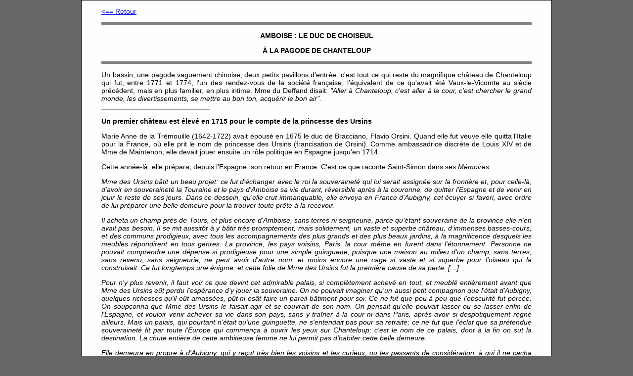

--- FILE ---
content_type: text/html
request_url: https://bude-orleans.org/dossier-Chanteloup/amboise-choiseul.html
body_size: 16192
content:
<!DOCTYPE html PUBLIC "-//W3C//DTD XHTML 1.0 Transitional//EN" "http://www.w3.org/TR/xhtml1/DTD/xhtml1-transitional.dtd">
<html xmlns="http://www.w3.org/1999/xhtml">
<head>
<meta http-equiv="Content-Type" content="text/html; charset=ISO-8859-1" />
<title>Amboise Chanteloup</title>
<style type="text/css">

    <!--

    body {
	font: 14px Verdana, Arial, Helvetica, sans-serif; /* ce sera la format "paragraphe" dans les Propriétés - au lieu de 100% on peut fixer la grosseur des caractères en pixels, par ex. 14px */
	background: #666666; /* couleur de l'habillage latéral ou arrière-plan - 666666 = gris - ou bien remplacer par <background-image: url(fondarr.jpg);>*/
	margin: 0; /* il est conseillé de mettre à zéro la marge et le remplissage de l'élément body, pour tenir compte des différentes valeurs par défaut des navigateurs */
	padding: 0;
	text-align: center; /* ce paramétrage centre le conteneur dans les navigateurs IE 5.x. Le texte est ensuite aligné à gauche (valeur par défaut) dans le sélecteur #container */
	color: #653020; /* couleur des caractères de la page  */
	background-color: #666666;
    }

    .oneColFixCtr #container {

    	width: 950px;  /* paramétrage de la largeur à 20 pixels de moins que le plein écran (supposé 800 pixels) pour tenir compte de l'habillage du navigateur et éviter l'apparition d'un ascenseur horizontal */

    background: #FCFFFC; /* couleur du fond de la page ou bien remplacer par <background-image: url(fond.jpg);> */

    	margin: 0 auto; /* les marges automatiques (et dotées d'une largeur positive) centrent la page */

    	border: 1px solid #000000; /* largeur et couleur de la bordure autour de la page */

    	text-align: justify; /* ce paramétrage annule le paramètre text-align: center de l'élément body. left = gauche justify = justifié */

    }

    .oneColFixCtr #mainContent {

    	padding: 0 20px; /* le remplissage, padding,  est l'espace à l'intérieur du cadre de l'élément div, alors que la marge est l'espace à l'extérieur de celui-ci */

    }
body,td,th {
	color: #000000;
}
.StylePetit {font-size: 90%}


    -->

    </style></head>

<body class="oneColFixCtr">


    <div id="container">
    
      <div class="oneColFixCtr" id="mainContent">
        <div id="mainContent">
        <p align="left"><a href="../dossiers-liste.html">&lt;== Retour</a>
        <hr size="5" noshade="noshade" />
        <p align="center"><strong>AMBOISE : LE DUC DE CHOISEUL</strong>
        <p align="center"><strong>&Agrave; LA PAGODE DE CHANTELOUP</strong>
          <hr size="5" noshade="noshade" />
            <p>Un bassin, une pagode vaguement chinoise, deux petits pavillons d'entr&eacute;e: c'est tout ce qui reste du magnifique ch&acirc;teau de Chanteloup qui fut, entre 1771 et 1774, l'un des rendez-vous de la soci&eacute;t&eacute; fran&ccedil;aise, l'&eacute;quivalent de ce qu'avait &eacute;t&eacute; Vaux-le-Vicomte au si&egrave;cle pr&eacute;c&eacute;dent, mais en plus familier, en plus intime. Mme du Deffand disait: <em>&quot;Aller &agrave; Chanteloup, c'est aller &agrave; la cour, c'est chercher le grand monde, les divertissements, se mettre au bon ton, acqu&eacute;rir le bon air&quot;. </em></p>
            <hr align="left" width="25%" />
            <p><strong>Un premier ch&acirc;teau est &eacute;lev&eacute; en 1715 pour le compte de la princesse des Ursins </strong></p>
            <p>Marie Anne de la Tr&eacute;mouille (1642-1722) avait &eacute;pous&eacute; en 1675 le duc de Bracciano, Flavio Orsini. Quand elle fut veuve elle quitta l'Italie pour la France, o&ugrave; elle prit le nom de princesse des Ursins (francisation de Orsini). Comme ambassadrice discr&egrave;te de Louis XIV et de Mme de Maintenon, elle devait jouer ensuite un r&ocirc;le politique en Espagne jusqu'en 1714.</p>
            <p>Cette ann&eacute;e-l&agrave;, elle pr&eacute;para, depuis l'Espagne, son retour en France. C'est ce que raconte Saint-Simon dans ses <em>M&eacute;moires:</em></p>
            <p><em>Mme des Ursins b&acirc;tit un beau projet: ce fut d'&eacute;changer avec le roi la souverainet&eacute; qui lui serait assign&eacute;e sur la fronti&egrave;re et, pour celle-l&agrave;, d'avoir en souverainet&eacute; la Touraine et le pays d'Amboise sa vie durant, r&eacute;versible apr&egrave;s &agrave; la couronne, de quitter l'Espagne et de venir en jouir le reste de ses jours. Dans ce dessein, qu'elle crut immanquable, elle envoya en France d'Aubigny, cet &eacute;cuyer si favori, avec ordre de lui pr&eacute;parer une belle demeure pour la trouver toute pr&ecirc;te &agrave; la recevoir. </em></p>
            <p><em>Il acheta un champ pr&egrave;s de Tours, et plus encore d'Amboise, sans terres ni seigneurie, parce qu'&eacute;tant souveraine de la province elle n'en avait pas besoin. Il se mit aussit&ocirc;t &agrave; y b&acirc;tir tr&egrave;s promptement, mais solidement, un vaste et superbe ch&acirc;teau, d'immenses basses-cours, et des communs prodigieux, avec tous les accompagnements des plus grands et des plus beaux jardins, &agrave; la magnificence desquels les meubles r&eacute;pondirent en tous genres. La province, les pays voisins, Paris, la cour m&ecirc;me en furent dans l'&eacute;tonnement. Personne ne pouvait comprendre une d&eacute;pense si prodigieuse pour une simple guinguette, puisque une maison au milieu d'un champ, sans terres, sans revenu, sans seigneurie, ne peut avoir d'autre nom, et moins encore une cage si vaste et si superbe pour l'oiseau qui la construisait. Ce fut longtemps une &eacute;nigme, et cette folie de Mme des Ursins fut la premi&egrave;re cause de sa perte. [&hellip;] </em></p>
            <p><em>Pour n'y plus revenir, il faut voir ce que devint cet admirable palais, si compl&egrave;tement achev&eacute; en tout, et meubl&eacute; enti&egrave;rement avant que Mme des Ursins e&ucirc;t perdu l'esp&eacute;rance d'y jouer la souveraine. On ne pouvait imaginer qu'un aussi petit compagnon que l'&eacute;tait d'Aubigny, quelques richesses qu'il e&ucirc;t amass&eacute;es, p&ucirc;t ni os&acirc;t faire un pareil b&acirc;timent pour soi. Ce ne fut que peu &agrave; peu que l'obscurit&eacute; fut perc&eacute;e. On soup&ccedil;onna que Mme des Ursins le faisait agir et se couvrait de son nom. On pensait qu'elle pouvait lasser ou se lasser enfin de l'Espagne, et vouloir venir achever sa vie dans son pays, sans y tra&icirc;ner &agrave; la cour ni dans Paris, apr&egrave;s avoir si despotiquement r&eacute;gn&eacute; ailleurs. Mais un palais, qui pourtant n'&eacute;tait qu'une guinguette, ne s'entendait pas pour sa retraite; ce ne fut que l'&eacute;clat que sa pr&eacute;tendue souverainet&eacute; fit par toute l'Europe qui commen&ccedil;a &agrave; ouvrir les yeux sur Chanteloup; c'est le nom de ce palais, dont &agrave; la fin on sut la destination. La chute enti&egrave;re de cette ambitieuse femme ne lui permit pas d'habiter cette belle demeure. </em></p>
            <p><em>Elle demeura en propre &agrave; d'Aubigny, qui y re&ccedil;ut tr&egrave;s bien les voisins et les curieux, ou les passants de consid&eacute;ration, &agrave; qui il ne cacha plus que ce n'&eacute;tait ni pour soi, ni de son bien qu'il l'avait b&acirc;tie et meubl&eacute;e. Il s'y &eacute;tablit, il s'y fit aimer et estimer. Il y perdit sa femme qui ne lui laissa qu'une fille unique fort jeune &#151; ainsi il s'&eacute;tait mari&eacute; du vivant de Mme des Ursins ou aussit&ocirc;t apr&egrave;s sa mort &#151; et cette fille tr&egrave;s riche a &eacute;pous&eacute; le marquis d'Armenti&egrave;res, qui sert actuellement d'officier g&eacute;n&eacute;ral, et qui en a plusieurs enfants. Orry, d&egrave;s lors contr&ocirc;leur g&eacute;n&eacute;ral, en fit le mariage. Peu auparavant, d'Aubigny &eacute;tait mort et avait charg&eacute; Orry du soin de sa fille et de ses biens, comme &eacute;tant le fils de son meilleur ami. </em></p>
            <p>Jean d'Aubigny &eacute;tait le secr&eacute;taire tr&egrave;s intime de la princesse des Ursins, qui, si l'on en croit Saint-Simon, &quot;suppl&eacute;ait aux insuffisances du mari&quot;. C'est lui qui fut charg&eacute; de construire un ch&acirc;teau pr&egrave;s d'Amboise. Ce ch&acirc;teau, qui devait &ecirc;tre compl&eacute;t&eacute; par la suite, se composait d'un corps de logis double avec un pavillon &agrave; chaque extr&eacute;mit&eacute;. Deux belles galeries &agrave; arcades et colonnes de marbre se terminaient par un pavillon. A l'entr&eacute;e de la cour nord s'&eacute;levaient deux pavillons (qui subsistent) et une grille dor&eacute;e de&nbsp; 90 pieds de long. Les plans &eacute;taient de Robert de Cotte, architecte qui avait collabor&eacute;, en 1708, aux &eacute;tudes pr&eacute;paratoires &agrave; la construction de la fa&ccedil;ade ouest de la cath&eacute;drale d'Orl&eacute;ans.</p>
            <p>Mais la princesse, morte en 1722, n'habita jamais son ch&acirc;teau. Celui-ci, d'apr&egrave;s Saint-Simon, passa &agrave; la fille de d'Aubigny, qui &eacute;tait devenue princesse d'Armenti&egrave;res. C'est chez elle que lord Bolingbroke fit plusieurs s&eacute;jours.</p>
            <hr align="left" width="25%" />
            <p><strong>Entre 1761 et 1770, le domaine est achet&eacute; et embelli par le duc de Choiseul. </strong></p>
            <p><img src="37-amboise-chanteloup_choiseul.jpg" alt="Chanteloup Choiseul" width="212" height="242" hspace="15" vspace="4" align="left" />Brillant officier dans sa jeunesse sous le nom de comte de Stainville, Choiseul avait &eacute;pous&eacute; en 1750 la fille d'un riche financier. C'est l'appui de Mme de Pompadour qui le lan&ccedil;a dans la carri&egrave;re diplomatique, d'o&ugrave; il parvint au poste de Secr&eacute;taire d'Etat &agrave; la Guerre et &agrave; la Marine. En 1758, il prit le titre de duc de Choiseul et Louis XV lui confia le gouvernement de la Touraine. Voulant tenir son rang, Choiseul acheta alors un h&ocirc;tel &agrave; Tours et, en 1761, le domaine de Chanteloup.</p>
            <p>Ce n'&eacute;tait un secret pour personne que Choiseul avait &agrave; Paris plusieurs ma&icirc;tresses. Mais son &eacute;pouse savait &ecirc;tre discr&egrave;te. Aussi, pendant que le duc &eacute;tait aux affaires &agrave; la Cour, elle passait une bonne partie de l'ann&eacute;e &agrave; Chanteloup, o&ugrave; elle surveillait la construction de nouveaux b&acirc;timents et l'am&eacute;nagement des jardins.</p>
            <p>Avec Choiseul, le ch&acirc;teau de Chanteloup devint une magnifique r&eacute;sidence de campagne, entour&eacute;e de beaux jardins, qu'on n'h&eacute;sitait pas &agrave; comparer &agrave; Versailles. L'architecte du duc, Louis-Denis Le Camus, &eacute;tablit deux longues ailes orn&eacute;es de colonnades, termin&eacute;es l'une par une chapelle et l'autre par un pavillon des bains. Il proc&eacute;da &eacute;galement &agrave; des am&eacute;nagements int&eacute;rieurs, dessina de nouveaux parterres et &eacute;difia de vastes communs (on trouvait du marbre jusque dans les &eacute;tables). Quatre cents personnes assuraient le service.</p>
            <p>Attaqu&eacute; par le parti d&eacute;vot comme par ceux qui lui reprochaient de ruiner les finances par sa politique d'armement,&nbsp; impatientant le roi par son soutien au Parlement, ayant enfin d&eacute;plu &agrave; Madame Du Barry, Choiseul fut disgraci&eacute; en d&eacute;cembre 1770. D&egrave;s que la nouvelle fut connue, tous ceux qui voulaient manifester leur opposition au pouvoir royal (les conseillers au Parlement en particulier) &eacute;taient accourus chez Choiseul: des registres avaient &eacute;t&eacute; ouverts &agrave; l'entr&eacute;e de son h&ocirc;tel, sur lesquels on pouvait &eacute;crire son nom.</p>
            <p>Quand Choiseul fut invit&eacute; fermement &agrave; se retirer dans sa terre de Chanteloup &quot;jusqu'&agrave; nouvel ordre&quot;, toute une foule escorta son carrosse partant pour la Touraine.</p>
            <hr align="left" width="25%" />
            <p><strong>Choiseul &quot;exil&eacute;&quot; &agrave; Chanteloup</strong></p>
            <p>Choiseul s'installa dans son ch&acirc;teau avec son &eacute;pouse, avec sa soeur, Mme de Gramont, et avec sa ma&icirc;tresse, la comtesse de Brionne (qui avait son appartement au premier &eacute;tage du b&acirc;timent principal). Quelques amis fid&egrave;les rest&egrave;rent avec lui, en particulier l'abb&eacute; Beliardi et surtout l'abb&eacute; Barth&eacute;l&eacute;my, le savant arch&eacute;ologue et numismate qui publiera plus tard, en 1788, son <em>Voyage du jeune Anacharsis en Gr&egrave;ce. </em></p>
            <p>Pendant leurs ann&eacute;es d'exil et d'oisivet&eacute;, les Choiseul ont entretenu une abondante correspondance avec leurs relations parisiennes. Gr&acirc;ce &agrave; cette correspondance (en grande partie conseyv&eacute;e), gr&acirc;ce &agrave; de nombreux m&eacute;moires laiss&eacute;s par les familiers de Chanteloup, on conna&icirc;t par le menu la vie quotidienne des Choiseul dans leur domaine de Touraine.</p>
            <p align="center"><strong>Extraits de lettres de l'abb&eacute; Barth&eacute;l&eacute;my </strong></p>
            <p><em>J'occupais un logement aux mansardes du ch&acirc;teau. A l'occasion de quelques augmentations qu'il a fallu faire dans les basses-cours, on a construit trois appartements qui donnent sur la ferme. J'en ai pris un qui vient d'&ecirc;tre achev&eacute;; il est superbe et la vue en est charmante: une antichambre, une chambre, deux cabinets, une garde-robe, un bouge; tout cela tr&egrave;s gai, tr&egrave;s clair; une crois&eacute;e au levant me donne la vue du bas de la cascade et du jardin, une autre au midi celle du potager, une au couchant ceIle de la ferme, une au nord celle des bords de la Loire et des coteaux oppos&eacute;s &agrave; Chanteloup. J 'y suis depuis trois jours, je sens que je puis m'accoutumer &agrave; l'&eacute;loignement: mais je n'y dors point; d&egrave;s cinq heures du matin, les pigeons, qui sont mes voisins, viennent se placer sur le toit de mon logement et se disent tout haut quantit&eacute; de choses que je n'entends point; quantit&eacute; de moineaux font entendre des cris aigus; en bas, des charpentiers ont &eacute;tabli leur atelier; et puis des coqs qui annoncent tous les quarts d'heure; des chiens qui, ne sachant que faire, courent et aboient dans la ferme; des domestiques qui raclent du violon, des charretiers qui jurent et me font jurer avec eux. on m'a fait esp&eacute;rer qu'on pourra rem&eacute;dier &agrave; une partie des ces inconv&eacute;nients; sinon il faudra retourner &agrave; mon ancien logement ou mourir dans celui-ci. Toutes r&eacute;flexions faites, je prendrai le premier parti. </em></p>
            <p><em>On compte sur trente mille gerbes de bl&eacute; et autant d'avoine, on aura de quoi manger toute l'ann&eacute;e. La grange ne suffira pas pour la r&eacute;colte ; la ferme la ferme est dans un mouvement continuel; soixante moissonneurs, quarante laboureurs,charretiers, batteurs en grange, tout cela d&eacute;jeunant, d&icirc;nant, go&ucirc;tant, soupant aux d&eacute;pens du grand fermier, du fermier g&eacute;n&eacute;ral, qui est enchant&eacute; de ses succ&egrave;s. Dans la vacherie, des ruisseaux de lait comme dans la terre promise, cinq cents pintes par jour. Qu'en fait-on? je n'en sais rien; je crois qu'on en lave les assiettes de porcelaine, tant elles sont blanches, D'un autre c&ocirc;t&eacute; des moutons qui portent des gigots fort tendres; des truies qui nous donnent tous les jours des petits cochons; des vaches qui font des veaux comrne si de rien n'&eacute;tait, et le grand Christophe qui entretient le calme au milieu d'elles, comme Jupiter parmi les d&eacute;esses; si la comparaison n'est pas d'Hom&egrave;re, elle est de moi. </em></p>
            <p align="center"><strong>Extraits des chapitres 14 et 15 des M&eacute;moires du lieutenant-g&eacute;n&eacute;ral du Blaisois, le comte Dufort de Cheverny. </strong></p>
            <p><em>D&egrave;s que le duc fut arriv&eacute; &agrave; Chanteloup, je lui &eacute;crivis pour lui demander si je pouvais, dans ces premiers moments, partager son exil. Il m'&eacute;crivit de sa main une lettre charmante, dans laquelle il me marquait qu'on ne lui avait pas d&eacute;fendu de voir ses amis. A l'instant, je partis pour Chanteloup; il me fallait quatre heures de chemin. J'arrivai &agrave; midi au moment o&ugrave; l'on allait &agrave; la messe.</em></p>
            <p><em>La compagnie &eacute;tait nombreuse. [&hellip;] Cette compagnie me repr&eacute;sentait la cour; tout y &eacute;tait grand et magnifique. Le duc, bon et sensible, non-seulement n'avait pas voulu renvoyer un de ses gens, mais il avait permis &agrave; tous d'amener leurs femmes, Le comte de Boufflers, qui l'avait suivi dans son exil, aimait la chasse; sur-le-champ il y avait eu un &eacute;quipage magnifique, et l'on chassait le cerf deux fois par semaine, dans des bois perc&eacute;s comme un grand parc. Le reste du temps, chacun menait la vie qui lui convenait. C'&eacute;tait alors la fureur du billard, et madame la princesse de Poix y jouait toute la matin&eacute;e. </em></p>
            <p><em>On faisait un d&eacute;jeuner, on d&icirc;nait &agrave; midi et l'on se quittait &agrave; quatre heures pour se r&eacute;unir dans le salon &agrave; huit heures. La duchesse de Choiseul aimait le trictrac, elle nous fit la chouette au comte de Boufflers et &agrave; moi; pendant ce temps, le duc jouait aux &eacute;checs avec l'abb&eacute; Billardi. Le reste de la soci&eacute;t&eacute; s'occupait &agrave; causer, &agrave; voir des gravures superbes. Le souper &eacute;tait bon et solide, sans magnificence; on se mettait &agrave; table &agrave; neuf heures, on en sortait &agrave; dix; alors on commen&ccedil;ait un trictrac ou d'autres parties qui finissaient &agrave; minuit. </em></p>
            <p><em>&Agrave; minuit ou une heure, allait se coucher qui voulait; alors restaient le duc et la duchesse, madame de Gramont; l'abb&eacute; Barth&eacute;l&eacute;my, l'abb&eacute; Billardi, M. de Gontaut, etc; Je n'ai jamais de ma vie entendu de conversations plus int&eacute;ressantes; elles se prolongeaient jusqu'&agrave; trois heures du matin. La quantit&eacute; d'anecdotes, la bonhomie du duc qui souffrait les questions, qui permettait des r&eacute;flexions sur certaines op&eacute;rations de son minist&egrave;re, qui en donnait les motifs et convenait quelquefois des fautes dans lesquelles il avait &eacute;t&eacute; entra&icirc;n&eacute;, rendaient ces soir&eacute;es pr&eacute;cieuses pour un observateur. </em></p>
            <p><em>Jamais huit jours ne m'ont pass&eacute; si vite, malgr&eacute; l'&eacute;tiquette qui ne me pla&icirc;t gu&egrave;re. On &eacute;tait v&ecirc;tu comme on voulait toute la journ&eacute;e; mais, lorsqu'on descendait &agrave; huit heures dans le salon, il fallait &ecirc;tre mis comme &agrave; la cour. Toutes tes femmes &eacute;taient en grand panier et superbement habill&eacute;es et coiff&eacute;es. </em></p>
            <p><em>Il n'est pas possible d'imaginer la grande repr&eacute;sentation qui l'entourait. En arrivant la nuit, on aurait cru entrer &agrave; Versailles, par la magnificence de l'&eacute;clairage en dedans et en dehors, dans une suite prodigieuse de b&acirc;timents. Il me fallait vingt minutes pour me rendre par les corridors de la chambre o&ugrave; je logeais &agrave; l'appartement de l'abb&eacute; Barth&eacute;l&eacute;my. Aux retours de chasse, lorsque la cur&eacute;e se faisait dans une des cours, elle &eacute;tait &agrave; l'instant remplie de femmes, d'hommes, de familles enti&egrave;res des gens qui &eacute;taient attach&eacute;s &agrave; son service. <br />
              Jamais une nappe, une serviette, des draps ne servaient qu'ils n'eussent pass&eacute; au cylindre, et l'endroit o&ugrave; l'on cylindrait, ainsi que la lingerie, &eacute;taient une des grandes curiosit&eacute;s de cette habitation. </em></p>
            <p><em>Il avait eu un dipl&ocirc;me de Suisse pour faire venir soixante vaches et deux taureaux; le tout &eacute;tait nourri au dedans, dans des &eacute;tables superbes avec un trottoir au milieu, partageant de chaque c&ocirc;t&eacute; les t&ecirc;tes des vaches, qui &eacute;taient attach&eacute;es &agrave; la mani&egrave;re suisse, aussi proprement que magnifiquement. </em></p>
            <p><em>Dans le terrain plus que m&eacute;diocre qui l'environnait, il r&eacute;coltait &agrave; force d'engrais des bl&eacute;s et des productions superbes. <br />
              Rien n'est fait qu'en grand. Une &eacute;l&egrave;ve enti&egrave;re de quarante &agrave; cinquante cochons &eacute;tait veill&eacute;e et soign&eacute;e par des hommes et des femmes expr&egrave;s. Il nous arriva &agrave; ce propos une plaisante sc&egrave;ne. Son grand plaisir &eacute;tait d'aller presque tous les jours visiter les basses-cours. Nous, &eacute;tions fort peu de monde: madame la duchesse de Choiseul, madame de Gramont, l'abb&eacute; Barth&eacute;lemy, le duc et moi. Ces dames avaient press&eacute; leur marche, et j'&eacute;tais rest&eacute; seul avec le duc. Nous arrivons &agrave; l'&eacute;tablissement des cochons. Le duc, qui parlait &agrave; tout le monde, demande comment ils se portent. Toute sa maison avait pris un ton de politesse et d'usage de la cour. Le gardien s'avance donc chapeau bas et r&eacute;pond: &laquo; Monseigneur leur fait bien de l'honneur, ils se portent tous &agrave; merveille.&raquo; Le duc doubla le pas pour ne pas l'humilier, et nous r&icirc;mes beaucoup de ce genre de politesse et d'&eacute;ducation. </em></p>
            <p><em>Il avait six musiciens, outre un jeune homme qui touchait sup&eacute;rieurement du clavecin; soit lui, soit la duchesse jouaient aussi d'un piano-forte organis&eacute;. Une pi&egrave;ce apr&egrave;s le salon &eacute;tait destin&eacute;e pour la musique, et tous les jours, de midi &agrave; une heure, on ex&eacute;cutait en symphonie ce qu'il y avait de mieux et de plus nouveau. </em></p>
            <p><em>Cette magnifique habitation &eacute;tait ouverte &agrave; tout ce qui avait une tenue honn&ecirc;te, et les ordres &eacute;taient donn&eacute;s pour montrer tout. Une superbe biblioth&egrave;que, dans une galerie vo&ucirc;t&eacute;e, &eacute;tait remplie des livres les mieux reli&eacute;s et des plus belles &eacute;ditions. la collection des gravures et des m&eacute;dailles &eacute;tait digne d'un potentat homme de go&ucirc;t. </em></p>
            <p><em>La table, sans &ecirc;tre magnifique, &eacute;tait excellente. Il y avait trois tables, servies apr&egrave;s celle du duc, o&ugrave; des gentilshommes croix de Saint-Louis ne d&eacute;daignaient pas d'&ecirc;tre admis. Toute cette repr&eacute;sentation n'avait aucun air de hauteur ni d'ostentation, et je fus plus d'un an &agrave; savoir qu'il existait des tables apr&egrave;s celle du duc, quoique j'y eusse fait deux voyages. </em></p>
            <p><em>L'appartement de la duchesse de Gramont &eacute;tait la chose la plus recherch&eacute;e et la plus magnifique avec go&ucirc;t qu'on p&ucirc;t imaginer. Les fen&ecirc;tres &eacute;taient garnies de ch&acirc;ssis de canevas formant comme un tamis, pour emp&ecirc;cher les mouches d'inqui&eacute;ter et de tourmenter. Mais ce qui surpassait tout, c'&eacute;taient les appartements du duc d'Orl&eacute;ans et de la comtesse de Brionne. Tous les meubles &eacute;taient de bois d'acajou; les plus commodes et de la meilleure forme. Un luxe dans les parquets, les glaces, enfin tout ce qui constitue un bel appartement faisait de chacun une maison d&eacute;licieuse, quoique dans un seul b&acirc;timent. </em></p>
            <p align="center"><strong>Le t&eacute;moignage de la marquise Du Deffand</strong></p>
          <p>En 1772, la marquise Du Deffand, alors &acirc;g&eacute;e de 75 ans, courant le risque de voir sa pension supprim&eacute;e par la Du Barry, <br />
vint faire visite &agrave; la duchesse de Choiseul.</p>
            <p><em>La vie qu'on m&egrave;ne me convient fort, on jouit de la plus grande libert&eacute;, c'est le ton de la maison. Point de compliments, on ne se l&egrave;ve pour personne, on reste chez soi ou on va dans le salon, on cause avec qui l'on veut; on d&eacute;jeune &agrave; une heure; y va qui veut; on reste apr&egrave;s dans le salon tant et si peu qu'on veut. Sur les cinq ou six heures, chasse ou promenade. Les unes y vont, les autres restent dans la maison, on soupe &agrave; huit heures, on fait tr&egrave;s bonne ch&egrave;re, on est dix-huit ou vingt &agrave; table; les premiers arriv&eacute;s s'y placent; on y arrive &agrave; l'heure qu'on veut, on n'attend personne. Au sortir de table on re&ccedil;oit les lettres de la poste, chacun lit les siennes en particulier, on se dit les nouvelles qu'on apprend, on s'arrange ensuite pour le jeu; on joue, on ne joue pas: cela est &eacute;gal. Apr&egrave;s le jeu, va se coucher qui veut; ceux qui restent font la conversation, qui est tr&egrave;s gaie, tr&egrave;s agr&eacute;able, parce qu'il y a beaucoup de gens d'esprit et de bonne compagnie... [&hellip;] <br />
          Le grand-papa est &eacute;tonnant; il a trouv&eacute; en lui tous les go&ucirc;ts qui peuvent remplacer les occupations. Il semble qu'il n'ait jamais fait d'autre &eacute;tude que de faire valoir sa terre; il fait b&acirc;tir des fermes, il d&eacute;friche des terrains, il ach&egrave;te des troupeaux dans cette saison pour les revendre au commencement de l'hiver quand ils auront engraiss&eacute; les terres et qu'il aura vendu leur laine. Je suis intimement persuad&eacute;e qu'il ne regrette rien et qu'il est parfaitement heureux; je suis ravie d'en avoir jug&eacute; par moi-m&ecirc;me, je n'aurais jamais cru tout ce qu'on m'en aurait dit. Ne croyez point que dans ce r&eacute;cit il y ait de l'engouement ou de l'enthousiasme; c'est la pure v&eacute;rit&eacute;. Il faut les voir ici pour conna&icirc;tre parfaitement tout ce qu'ils valent; je dis l'un et l'autre, car le mari est aussi excellent dans son genre qu'elle l'est dans le sien: on ne peut &ecirc;tre plus aimable, plus doux, plus facile; il s'amuse de tout; quant &agrave; elle, il est f&acirc;cheux qu'elle soit un ange; j'aimerais mieux qu'elle f&ucirc;t une femme; mais elle n'a que des vertus, pas une faiblesse, pas un d&eacute;faut. </em></p>
            <hr align="left" width="25%" />
            <p><strong>La vie &agrave; Chanteloup </strong></p>
            <p>Le grand souci des h&ocirc;tes de Chanteloup &eacute;tait de pultiplier les distractions: jeux de soci&eacute;t&eacute;, billard, f&ecirc;tes dans les jardins ou autour de la pi&egrave;ce d'eau.</p>
            <p>Ou bien on organisait des chasses, mais on se plaignait sans cesse de l'absence de gibier; quand on faisait l&acirc;cher des faisans d'&eacute;levage, ils allaient aussit&ocirc;t sur les propri&eacute;t&eacute;s voisines: <em>&quot;C'est qu'il y a trop de brouillard par ici</em>, expliqua un vieux paysan du coin; <em>ils ne parviennent pas &agrave; retrouver leur g&icirc;te. &#151; Qu'&agrave; cela ne tienne</em>, r&eacute;pliqua l'abb&eacute; Barth&eacute;l&eacute;my; <em>il suffit de fixer un peu partout sur les arbres de la r&eacute;gion des &eacute;criteaux indiquant la direction de Chanteloup...&quot;</em> On dit que Choiseul ne go&ucirc;ta pas cette fine plaisanterie!</p>
            <p>La duchesse, elle, prenait des le&ccedil;ons de clavecin. Quand son professeur attitr&eacute; vint &agrave; mourir, on envoya &agrave; Chanteloup son jeune fr&egrave;re de onze ans, Petit-Louis. Et l'on vit alors la duchesse reporter toute son affection sur l'enfant, qu'elle gardait toute la journ&eacute;e aupr&egrave;s d'elle. A tel point que le duc finit par s'impatienter des caresses un peu ambigues qu'&eacute;changaient sa femme et le jeune gar&ccedil;on. Il d&eacute;cida alors que Petit-Louis avait besoin de se perfectionner en musique et qu'il devait retourner &agrave; Paris... Ce furent alors des adieux d&eacute;chirants, des larmes, des refus, des consolations... On a pr&eacute;tendu que c'&eacute;tait l&agrave; la source du Ch&eacute;rubin du <em>Mariage de Figaro</em> et que Choiseul serait le comte Almaviva... C'est possible, mais rien ne le prouve...</p>
            <p>Une foule des visiteurs n'a pas cess&eacute; de se presser &agrave; Chanteloup entre 1772 et 1774. A cette &eacute;poque le monde de la Cour d&eacute;laissait Versailles et Compi&egrave;gne pour se retrouver &agrave; Villers-Cotterets chez le duc d'Orl&eacute;ans, &agrave; Chantilly chez le prince de Cond&eacute; et chez Choiseul &agrave; Chanteloup. Louis XV, en effet, avait interdit l'acc&egrave;s de Chanteloup &agrave; toutes les personnes qui ne seraient pas de la famille proche des Choiseul. Il n'en fallut pas plus pour que les visiteurs &#151; qui voulaient par l&agrave; affirmer leur ind&eacute;pendance &#151; affluent &agrave; Amboise. Ce n'&eacute;tait pas sans risque pour eux: le prince de Beauvau, par exemple, perdit son gouvernement du Languedoc simplement pour &ecirc;tre venu &agrave; Chanteloup.</p>
            <p>La demeure des Choiseul fut pendant quelques ann&eacute;es &#151; surtout l'&eacute;t&eacute; &#151; un v&eacute;ritable h&ocirc;tel, ce qui &eacute;tourdissait le pauvre abb&eacute; Barth&eacute;l&eacute;my qui n'arrivait plus &agrave; y trouver le repos: &quot;Que de monde, que de cris, que de bruit, que de rires per&ccedil;ants, que de portes qu'on semble enfoncer, que de chiens qui aboient, que de conversations tumultueuses, que de polissonneries, que de voix, de bras, de pieds en l'air, que d'&eacute;clats de rire au billard, au salon, &agrave; la pi&egrave;ce du clavecin&nbsp;!&nbsp;&quot;</p>
          <hr align="left" width="25%" />
            <p><strong>La construction de la pagode</strong></p>
            <p>Apr&egrave;s la mort de Louis XV, en 1774, Choiseul put mettre fin &agrave; son exil et retourner &agrave; Paris. L'accueil de Louis XVI fut plut&ocirc;t froid: <em>&quot;Tiens, M. de Choiseul! Vous avez bien engraiss&eacute;! Et vous avez perdu vos cheveux! Vous devenez chauve!&quot; </em></p>
            <p>Choiseul comprit vite que, malgr&eacute; l'appui de Marie-Antoinette, il ne pouvait esp&eacute;rer jouer &agrave; nouveau un r&ocirc;le politique. Il partagea donc son temps entre son h&ocirc;tel parisien et Chanteloup.</p>
            <p>L&agrave;, il d&eacute;cida d'&eacute;lever au sud du ch&acirc;teau, pr&egrave;s de la grande pi&egrave;ce d'eau, un monument en l'honneur de tous ceux qui &eacute;taient venus le voir dans son exil. Ce fut une &quot;pagode&quot;, dont la construction fut men&eacute;e par l'architecte Louis-Denis Le Camus entre 1775 et 1778.</p>
            <p>Le style &quot;chinois&quot; fut sugg&eacute;r&eacute; par la pagode &eacute;difi&eacute;e &agrave; Londres en 1762 dans Kew Gardens sur un dessin de William Chambers (qui avait visit&eacute; la Chine dans son adolescence). </p>
            <p>Les pierres utilis&eacute;es pour &eacute;difier cette Pagode provenaient de l'un des ch&acirc;teaux de Louise Marie Ad&eacute;la&iuml;de de Bourbon, femme de Louis Philippe d'Orl&eacute;ans (1747-1793) (Philippe &Eacute;galit&eacute;), la Bourdaisi&egrave;re &agrave; Montlouis, qui avait &eacute;t&eacute; d&eacute;truit en partie suite &agrave; un caprice de Choiseul (ce ch&acirc;teau a &eacute;t&eacute; reconstruit sous la Terreur par Armand Joseph Dubernad).</p>
            <p>Haute de 44 m&egrave;tres, la Pagode comporte six &eacute;tages, en retrait les uns sur les autres, qui reposent sur un p&eacute;ristyle circulaire de seize colonnes et seize piliers. La silhouette g&eacute;n&eacute;rale &eacute;voque les chinoiseries de fantaisie en vogue au XVIIIe si&egrave;cle, d'o&ugrave; le nom de Pagode, mais la colonnade, les quatre balcons de ferronnerie et toute la d&eacute;coration sont de pur style Louis XVI. Les sept niveaux comportent chacun une salle circulaire vo&ucirc;t&eacute;e en coupole et sont desservis par un escalier int&eacute;rieur de 142 marches. Cet escalier est en bois d'acajou, &agrave; l'exception de celui du 1er &eacute;tage qui est de pierre et gard&eacute; par une rampe en fer forg&eacute;, orn&eacute;e de bronzes dor&eacute;s en double C entrelac&eacute;s (initiales de Choiseul et de Crozat, son &eacute;pouse).</p>
<p>Au rez-de-chauss&eacute;e, des caract&egrave;res chinois repr&eacute;sentent les mots <em>Amiti&eacute;</em> et <em>Reconnaissance</em>. Sur les murs du premier &eacute;tage, des plaques de marbre portaient les noms des visiteurs de Chanteloup. L'abb&eacute; Barth&eacute;l&eacute;my avait compos&eacute; le texte d'une inscription: <em>&quot;Etienne Fran&ccedil;ois, duc de Choiseul, p&eacute;n&eacute;tr&eacute; des t&eacute;moignages d'amiti&eacute;, de bont&eacute;, d'attention dont il fut honor&eacute; pendant son exil par un grand nombre de personnes empress&eacute;es de se rendre en ces lieux, a fait &eacute;lever ce monument pour &eacute;terniser sa reconnaissance.&quot; </em></p>
            <p>Dufort de Cheverny apporte cette pr&eacute;cision: <em>&quot;Cette b&acirc;tisse, que Choiseul avait regard&eacute;e d'abord comme une bagatelle de mille louis, lui &eacute;tait revenue &agrave; plus de quarante mille &eacute;cus, quoiqu'il n'en conv&icirc;nt pas&quot;. </em></p>
            <p>Les &eacute;tages de la pagode &eacute;taient autant de petits salons, meubl&eacute;s dans le go&ucirc;t chinois. Aux extr&eacute;mit&eacute;s relev&eacute;es des toits on avait fix&eacute; des clochettes. Certains soirs d'&eacute;t&eacute;, Ali-le-Turc les faisait tinter et leur son &eacute;tait port&eacute; jusqu'&agrave; la flotille, sur la pi&egrave;ce d'eau. Des lampions, dispers&eacute;s sur les rives et dans les kiosques du parc, donnaient un aspect f&eacute;&eacute;rique aux r&eacute;jouissances et des cerfs-volants balan&ccedil;ait leurs lumi&egrave;res dans le ciel. Un soir, la barque qui portait l'abb&eacute; Barth&eacute;l&eacute;my, h&ocirc;te inamovible de Chanteloup, chavira avec son chargement de musiciens. Mais l'abb&eacute; n'en continua pas moins d'appr&eacute;cier ces f&ecirc;tes galantes de Chanteloup: &quot;<em>Cette vie</em>, disait-il, <em>est sans doute celle du ciel, car elle est fort heureuse</em>&quot;.</p>
            <p>Le Camus dessina &eacute;galement un petit jardin anglo-chinois, situ&eacute; sous la pagode dans le carr&eacute; nord-est, avec kiosque, rivi&egrave;re, petite pi&egrave;ce d'eau et glaci&egrave;re. Par ailleurs, le jardinier &eacute;cossais Mac Master, de l'entourage de Thomas Blaikie, intervint &eacute;galement sur le domaine.</p>
            <p>La Pagode a &eacute;t&eacute; restaur&eacute;e en 1908-1910 sous la direction de l'architecte et ing&eacute;nieur Ren&eacute; &Eacute;douard Andr&eacute;, fils du c&eacute;l&egrave;bre paysagiste &Eacute;douard Andr&eacute; (1840-1911).</p>
          <hr align="left" width="25%" />
            <p><strong>Les jardins de Chanteloup</strong></p>
            <p>Les premiers ont &eacute;t&eacute; cr&eacute;&eacute;s vers 1710 par Jean d'Aubigny selon un sch&eacute;ma  tr&egrave;s classique : un potager, un jardin &quot;&agrave; la fran&ccedil;aise&quot; autour du ch&acirc;teau et un jardin bois&eacute; fait de bosquets et de charmilles au trac&eacute; r&eacute;gulier : le &quot;Petit Parc&quot;, au trac&eacute; r&eacute;gulier, entourait le ch&acirc;teau, le &quot;Grand Parc&quot; s'enfon&ccedil;ait dans la for&ecirc;t avec des carrefours, des &eacute;toiles et de longues avenues droites.</p>
            <p>En 1761, le duc de Choiseul, commande des embellissements &agrave; son architecte Louis-Denis Le Camus. Dans le &quot;Grand Parc&quot; il ouvre sept larges avenues  venant converger en un point central (o&ugrave; sera &eacute;difi&eacute;e la Pagode). Il am&eacute;nage ensuite les jardins du &quot;Petit Parc&quot; (s'&eacute;tendant sur plus de cent hectares) selon le dessin de Jean d'Aubigny. </p>
          <p>Pour alimenter les nombreux jeux d'eau, Choiseul entreprit des travaux consid&eacute;rables pour faire remonter l'eau en abondance. Plus tard, il fit creuser, sur le point le plus haut du site, une pi&egrave;ce d'eau en demi-lune. Pour alimenter celle-ci, il n'h&eacute;sita pas &agrave; la relier aux &eacute;tangs de Jumeaux (&agrave; plus de 12 km), avec un d&eacute;nivel&eacute; de seulement 6 m&egrave;tres, par un canal traversant un vallon par un siphon de plomb. Vers 1770, Choiseul entreprit de prolonger cette pi&egrave;ce d'eau par un Grand Canal, long de six cents m&egrave;tres et large de cent. </p>
            <p>Au nord du jardin bois&eacute;, il fit am&eacute;nager un  petit jardin rectangulaire, appel&eacute; &quot;Jardin des orangers&quot;. Plus tard, c&eacute;dant au go&ucirc;t du jour, il transforma le jardin bois&eacute; en jardin pittoresque, dans un style  &quot;anglo-chinois&quot;, o&ugrave; serpentait une rivi&egrave;re dont les eaux se d&eacute;versaient d'une hauteur de quatre m&egrave;tres par un  nymph&eacute;e alimentant le rond d'eau central du Jardin des orangers. Les lignes droites des all&eacute;es sont remplac&eacute;es par des sentiers sinueux cheminant parmi fabriques, glaci&egrave;re et kiosque. </p>
            <p>Les jardins ont &eacute;t&eacute;d&eacute;vast&eacute;s pendant la R&eacute;volution. Subsistent aujourd'hui la Pi&egrave;ce d'Eau en demi-lune, prolong&eacute;e par le Grand Canal bord&eacute; de platanes qui, devenu mar&eacute;cage a &eacute;t&eacute; transform&eacute; en boulingrin, ainsi que les all&eacute;es foresti&egrave;res avec la grande perspective des sept all&eacute;es en patte d'oie.</p>
            <hr align="left" width="25%" />
            <p><strong>La mort de Choiseul </strong></p>
            <p>Choiseul mourut &agrave; Paris le 8 mai 1785. Apr&egrave;s le service &agrave; Paris, le corps fut transf&eacute;r&eacute; &agrave; Amboise, en passant par Blois. Cheverny a laiss&eacute; ce t&eacute;moignage : <em>&quot;J'&eacute;tais tristement &agrave; me promener dans le jardin de l'&eacute;v&ecirc;ch&eacute; de Blois, tout entier &agrave; mes r&eacute;flexions, quand j'aper&ccedil;ois dans le chemin deux voitures en poste, une voiture allemande et une berline, avec un seul courrier. C'&eacute;tait le duc qu'on portait dans le cimeti&egrave;re d'Amboise. Le mar&eacute;chal de Stainville et le duc du Ch&acirc;telet suivaient dans une berline; le cercueil &eacute;tait accompagn&eacute; d'un pr&ecirc;tre.&quot; </em></p>
            <p>Le duc fut enseveli dans le nouveau cimeti&egrave;re d'Amboise, qu'il avait donn&eacute; &agrave; la ville et qui avait &eacute;t&eacute; b&eacute;ni le 26 mai 1775. Sur l'ordre formel qu'il avait donn&eacute; dans son testament, un cypr&egrave;s m&acirc;le fut plant&eacute; sur sa tombe et le p&eacute;pini&eacute;riste de Chanteloup charg&eacute; de l'entretenir. Choiseul avait &eacute;galement demand&eacute; qu'une place dans son tombeau f&ucirc;t r&eacute;serv&eacute;e pr&egrave;s de lui &agrave; la duchesse: &quot;<em>Il lui &eacute;tait doux de penser,</em> dit-il dans son testament, <em>qu'il reposerait apr&egrave;s sa mort aupr&egrave;s de celle qu'il avait tant ch&eacute;rie et respect&eacute;e pendant sa vie.&quot; </em></p>
            <p>La duchesse lui fit &eacute;lever un tombeau en pierre, dans le style grec. Elle composa elle-m&ecirc;me une longue inscription qui se d&eacute;veloppa sur trois faces du monument:</p>
            <p><em>&Eacute;tienne-Fran&ccedil;ois duc de Choiseul Amboise, pair de France, chevalier des ordres du roi et de la Toison d'or, lieutenant g&eacute;n&eacute;ral des arm&eacute;es, gouverneur g&eacute;n&eacute;ral de Touraine et de la ville d'Amboise, gouverneur et grand bailli du pays des Vosges et de Mirecourt, grand bailli de la pr&eacute;fecture d'Haguenau, ministre d'&Eacute;tat. <br />
              Dans ces lieux saints qu'il a choisis pour sa s&eacute;pulture, au milieu du peuple qu'il ch&eacute;rissait, repose &Eacute;tienne Fran&ccedil;ois duc de Choiseul Amboise. Il fut ami sensible, fr&egrave;re et &eacute;poux tendre, ma&icirc;tre indulgent, sujet fid&egrave;le, citoyen z&eacute;l&eacute;, grand homme d'&Eacute;tat. Il &eacute;tonna l'Europe par son g&eacute;nie, la persuada par sa franchise, la pacifia par sa sagesse. La France lui doit le retour de sa gloire; elle applaudit encore aux talents qui lui en rendirent l'&eacute;clat. Bon, noble et facile, g&eacute;n&eacute;reux, d&eacute;licat, bienfaisant, tout ce qui l'approchait lui payait un tribut d'admiration, de reconnaissance et d'amour. <br />
              Les regrets de toutes les classes de citoyens attestent ses vertus politiques. Et le d&eacute;sespoir de sa veuve, les larmes de son fr&egrave;re, de ses soeurs et de son fils adoptif, la douleur de ses amis, l'abattement de ses domestiques attestent ses vertus priv&eacute;es. Le temps qui d&eacute;truira son tombeau conservera son nom, pour apprendre &agrave; la post&eacute;rit&eacute; que la r&eacute;union du g&eacute;nie et des vertus est la v&eacute;ritable grandeur. <br />
              N&eacute; le 28 juin de l'an 1719, il mourut le 8 de mai de l'an 1785. </em></p>
            <p>La quatri&egrave;me inscription &eacute;tait destin&eacute;e &agrave; elle-m&ecirc;me: seule la date de sa mort restait &agrave; ajouter:</p>
            <p>Ci-git l'&eacute;pouse aupr&egrave;s de l'&eacute;poux, &eacute;pouse autrefois ch&eacute;rie et fortun&eacute;e d'&Eacute;tienne Fran&ccedil;ois duc de Choiseul Amboise, qui, par son testament, l'a appel&eacute;e &agrave; l'honneur de partager sa s&eacute;pulture. Elle lui a fait &eacute;lever ce monument et l'a pleur&eacute; depuis le 8 mai 1785 jusqu'au moment de sa mort arriv&eacute;e le&hellip;&hellip;</p>
          <hr align="left" width="25%" />
            <p><strong>La fin de Chanteloup </strong></p>
            <p>Le duc, &agrave; la fin de sa vie, &eacute;tait accabl&eacute; de dettes. D&egrave;s 1772, il avait d&ucirc; vendre aux ench&egrave;res sa c&eacute;l&egrave;bre collection de tableaux; puis il avait emprunt&eacute; quatre millions de livres &agrave; Louis XVI. Le parc de son h&ocirc;tel de la rue de Richelieu avait d&ucirc; &ecirc;tre loti. Apr&egrave;s la mort de son mari, la duchesse vendit Chanteloup, v&eacute;cut &agrave; Paris dans des logis de plus en plus modestes. Louise Honorine Crozat, ci-devant duchesse, devenue la citoyenne Choiseul, put &eacute;chapper &agrave; la R&eacute;volution et mourut pauvrement en 1801, en songeant &agrave; Chanteloup, son &quot;paradis perdu&quot;.</p>
            <p>Chanteloup avait &eacute;t&eacute; achet&eacute; par le duc de Penthi&egrave;vre, grand amateur de riches demeures. Il passa ensuite par h&eacute;ritage &agrave; la duchesse d'Orl&eacute;ans et il fut confisqu&eacute; par la R&eacute;volution. Le mobilier, les objets d'art, les ornements furent dispers&eacute;s : on en retrouve au Louvre, &agrave; Tours, &agrave; Amboise au Clos-Luc&eacute; et dans plusieurs collections priv&eacute;es. La grande grille de l'entr&eacute;e (le &quot;Grille Dor&eacute;e&quot;) qui faisait 90 pieds de long fut transform&eacute;e en clous par les r&eacute;volutionnaires (mais, comme ces clous &eacute;taient de mauvaise qualit&eacute;, on les jeta dans la Loire).</p>
            <p>Le ch&acirc;teau fut vendu &agrave; nouveau en 1788, puis en 1802 &agrave; Jean-Antoine Chaptal (1756-1832), chimiste et ministre de l'Int&eacute;rieur de Napol&eacute;on, qui cultiva des betteraves &agrave; sucre dans le parc. A la suite de la faillite de son fils, le vicomte Chaptal de Chanteloup, le domaine fut mis en vente en 1823. N'ayant pas trouv&eacute; preneur, il fut vendu &agrave; un d&eacute;molisseur de la Bande noire qui le d&eacute;molit enti&egrave;rement en quatre-vingts jours. &nbsp;</p>
            <p>Il n'en reste que deux petits pavillons d'avant-cour et surtout la Pagode, pr&egrave;s de la pi&egrave;ce d'eau demi-circulaire (elle se prolongeait au sud par un grand canal aujourd'hui engazonn&eacute; et formant un boulingrin).</p>
          <hr />
            <p align="center"><strong>Le ch&acirc;teau disparu</strong></p>
            <table width="100%">
              <tr>
                <td><div align="center"> <img src="37-amboise-chanteloup_chateau.jpg" alt="Chanteloup ch&acirc;teau" width="412" height="209" /></div></td>
                <td><div align="center"> <img src="37-amboise-chanteloup_canal.jpg" alt="Chanteloup canal" width="362" height="278" /></div></td>
              </tr>
              <tr>
                <td><div align="center"> <img src="37-amboise-chanteloup_jardins.jpg" alt="Chanteloup jardins" width="262" height="372" /></div></td>
                <td><div align="center"> <img src="37-amboise-chanteloup_ensemble.jpg" alt="Chanteloup ensemble" width="362" height="269" /></div></td>
              </tr>
          </table>
            <hr />
            <p align="center"><strong>La Pagode</strong></p>
            <p align="center"><img src="37-amboise-chanteloup_pagode.jpg" alt="Chanteloup pagode" width="492" height="339" /></p>
            <p align="center"><img src="37-amboise-chanteloup-pagode_int.jpg" alt="Chanteloup pagode int&eacute;rieur" width="412" height="273" /></p>
        <hr size="5" noshade="noshade" />
            <p><a href="../dossiers-liste.html">&lt;== Retour</a></p>
            <p align="center" class="StylePetit">&nbsp;</p>
        </div>
        <div id="mainContent"></div>
        </div>
        <!-- fin de #mainContent -->
        
</div>
<!-- fin de #container -->

</body>
</html>
